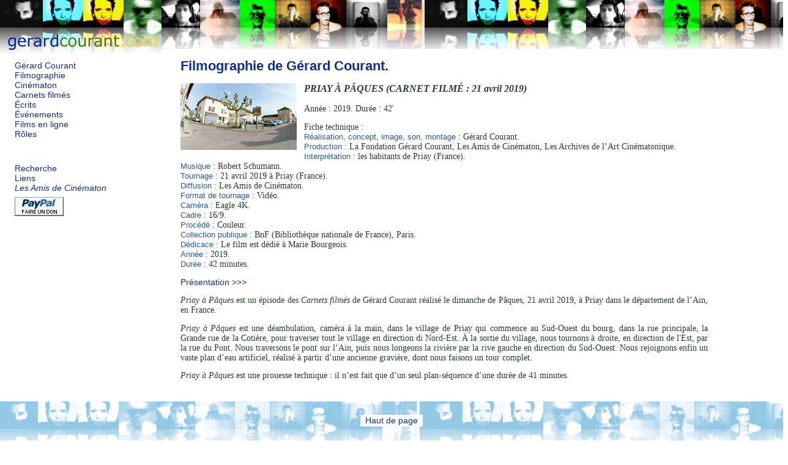

--- FILE ---
content_type: text/html; charset=iso-8859-1
request_url: http://www.gerardcourant.com/index.php?f=1191
body_size: 2278
content:
<!DOCTYPE html PUBLIC "-//W3C//DTD XHTML 1.0 Strict//EN"
        "http://www.w3.org/TR/xhtml1/DTD/xhtml1-strict.dtd">
<html xmlns="http://www.w3.org/1999/xhtml" xml:lang="fr" lang="fr">
<head>
	<meta http-equiv="content-type" content="text/html; charset=iso-8859-1" />
	<title>PRIAY À PÂQUES (CARNET FILMÉ : 21 avril 2019) de Gérard Courant.</title>
	
	<meta name="keywords" content="Gérard Courant, filmographie, réalisation, tournage, film, cinéma" />
	<meta name="description" content="Filmographie du cinéaste Gérard Courant : réalisation, production, critique, présentation des films... " />
	<meta name="author" content="Bruno Lapeyre" />
	<meta name="copyright" content="2007 by Gérard Courant and Bruno Lapeyre" />
	<meta name="revisit-after" content="6 days" />
	<meta http-equiv="content-language" content="fr" />
	<meta name="verify-v1" content="ifoocz9H+jV63tSWDD1DRwHimxqoPzKaQ+pnN9NG9Ww=" />
	<link rel="stylesheet" href="style/courant.css" type="text/css" />
	<script src="js/images.js" type="text/javascript"></script>
	<script src="js/masque.js" type="text/javascript"></script>
	<script src="js/hdp.js" type="text/javascript"></script>

</head>
<body>
<div id="logo"><a href="index.php"><img src="img/bg_gerard_courant_44_5T.jpg" alt="G&eacute;rard Courant." width="264" height="88" style="border: none;" /></a>
</div>
<div id="page">
<div id ="menus">
	<!-- <h1><a href="index.php"> -->
	<!-- <img src="img/gerard_courant.gif" style="border:none;" alt="Gérard Courant." /></a></h1> -->
	<!-- TEst gérard courant site !</a></h1> -->
	<ul id="menu_v1">
		<li><a href="biographie.php">Gérard Courant</a></li>
		<li><a href="index.php?t=films">Filmographie</a></li>
		<li><a href="index.php?t=cinematon">Cinématon</a></li>
		<li><a href="index.php?t=carnets">Carnets filmés</a></li>
		<li><a href="index.php?t=ecrits">Écrits</a></li>
		<li><a href="index.php?t=evenements">Événements</a></li>
		<li><a href="index.php?t=diffusion">Films en ligne</a></li>
		<li><a href="roles.php">Rôles</a></li>
	</ul>
	<ul id="menu_v2">
		<li><a href="recherche.php" title="Rechercher sur le site.">Recherche</a></li>
		<li><a href="liens.php">Liens</a></li>
		<li><a href="amis.php"><em>Les Amis de Cinématon</em><br /><img src="img/dons/x-click-but04.gif" alt="Faire un don aux Amis du Cinématon" style="border:none;margin-top:6px;" /></a></li>
		
		<!-- <li><a href="contacts.php">contacts</a></li> -->
		<!-- <li><a href="index.php?t=avertissement">avertissement</a></li> -->
		<!-- <li><a href="boutique.php">boutique</a></li> -->
	</ul>
</div>

<!-- // remarque : div#pages reste à fermer -->
<div id="contenu"><div class="titre"><h1><a href="index.php?t=films#film_1191">Filmographie de Gérard Courant.</a></h1></div><div class="film_infos">
<h3 class="titre"><a href="index.php?f=1191&amp;im=1191" title="Agrandir l'image."><img src="photos/films/medium/1191.jpg" alt="image du film." width="190" style="border: none; float:left; margin: 0px 12px 14px 0px" /></a><em>PRIAY À PÂQUES (CARNET FILMÉ : 21 avril 2019)</em></h3>
<p>Année : 2019. Durée : 42'</p>
<p>Fiche technique :<br /><b>Réalisation, concept, image, son, montage :</b> Gérard Courant. <br />
<b>Production :</b> La Fondation Gérard Courant, Les Amis de Cinématon, Les Archives de l’Art Cinématonique. <br />
<b>Interprétation :</b> les habitants de Priay (France). <br />
<b>Musique :</b> Robert Schumann. <br />
<b>Tournage :</b> 21 avril 2019 à Priay (France). <br />
<b>Diffusion :</b> Les Amis de Cinématon. <br />
<b>Format de tournage :</b> Vidéo. <br />
<b>Caméra :</b> Eagle 4K. <br />
<b>Cadre :</b> 16/9. <br />
<b>Procédé :</b> Couleur. <br />
<b>Collection publique :</b> BnF (Bibliothèque nationale de France), Paris. <br />
<b>Dédicace :</b> Le film est dédié à Marie Bourgeois. <br />
<b>Année :</b> 2019. <br />
<b>Durée :</b> 42 minutes.</p>
<p><a onclick="masque('film_presentation')">Présentation >>></a></p>
<div id="film_presentation" style="display:block;"><p><em class="titre">Priay à Pâques</em> est un épisode des <em class="titre">Carnets filmés</em> de Gérard Courant réalisé le dimanche de Pâques, 21 avril 2019, à Priay dans le département de l’Ain, en France.
<p><em class="titre">Priay à Pâques</em> est une déambulation, caméra à la main, dans le village de Priay qui commence au Sud-Ouest du bourg, dans la rue principale, la Grande rue de la Cotière, pour traverser tout le village en direction di Nord-Est. À la sortie du village, nous tournons à droite, en direction de l'Est, par la rue du Pont. Nous traversons le pont sur l’Ain, puis nous longeons la rivière par la rive gauche en direction du Sud-Ouest. Nous rejoignons enfin un vaste plan d’eau artificiel, réalisé à partir d’une ancienne gravière, dont nous faisons un tour complet.
<p><em class="titre">Priay à Pâques</em> est une prouesse technique : il n’est fait que d’un seul plan-séquence d’une durée de 41 minutes.
</div>
</div></div></div>
<div id="pied">
	<!-- <p><div class="hdp"><a href="#logo">Haut de page</a></div><br /><br />&nbsp;</p> -->
	<p id="hdp">&nbsp;</p>
	<p><br /><a href="&#109;a&#105;l&#116;&#111;:c&#111;n&#116;a&#99;t&#64;gerar&#100;&#99;ouran&#116;&#46;&#99;&#111;m" title="Contacts">gerardcourant.com</a> &copy; 2007 &ndash; 2026 Gérard Courant. <a href="droits.php">Tous droits réservés</a>.</p>
</div>

<div id="hdpied">    </div>

<script type="text/javascript">
<!--

ecrire_haut_de_page("pied");

//-->
</script>

</body>
</html>